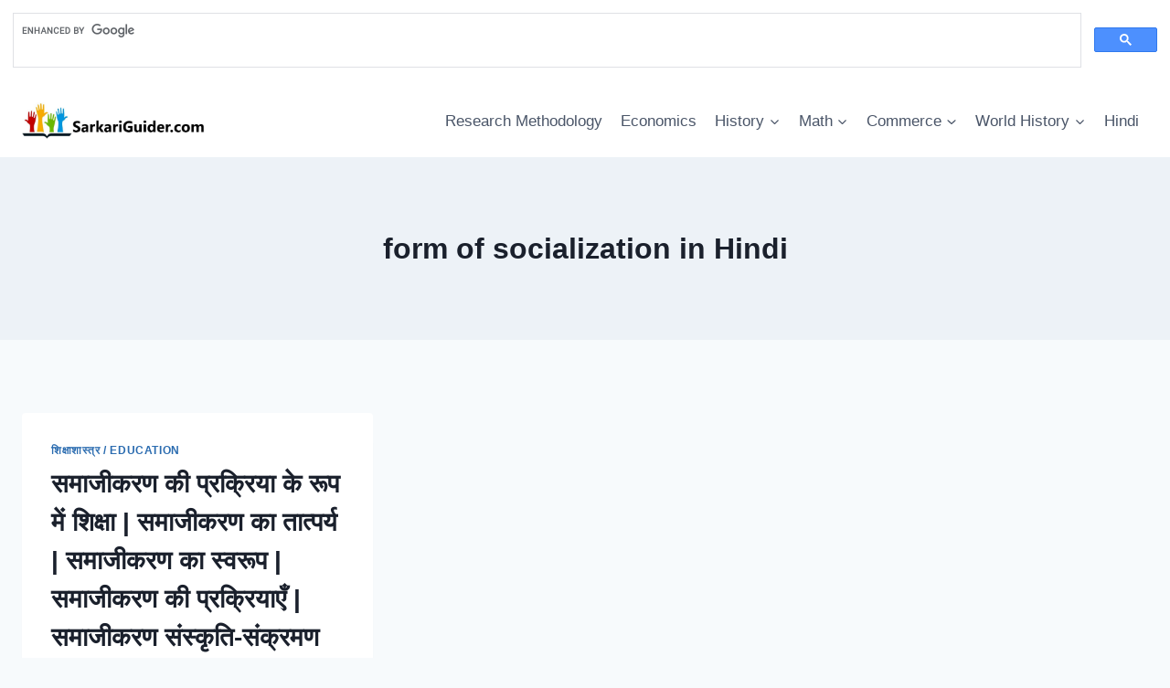

--- FILE ---
content_type: text/html; charset=utf-8
request_url: https://www.google.com/recaptcha/api2/aframe
body_size: 115
content:
<!DOCTYPE HTML><html><head><meta http-equiv="content-type" content="text/html; charset=UTF-8"></head><body><script nonce="4EimZhFPYyokuUbqPVc3Yg">/** Anti-fraud and anti-abuse applications only. See google.com/recaptcha */ try{var clients={'sodar':'https://pagead2.googlesyndication.com/pagead/sodar?'};window.addEventListener("message",function(a){try{if(a.source===window.parent){var b=JSON.parse(a.data);var c=clients[b['id']];if(c){var d=document.createElement('img');d.src=c+b['params']+'&rc='+(localStorage.getItem("rc::a")?sessionStorage.getItem("rc::b"):"");window.document.body.appendChild(d);sessionStorage.setItem("rc::e",parseInt(sessionStorage.getItem("rc::e")||0)+1);localStorage.setItem("rc::h",'1764484316432');}}}catch(b){}});window.parent.postMessage("_grecaptcha_ready", "*");}catch(b){}</script></body></html>